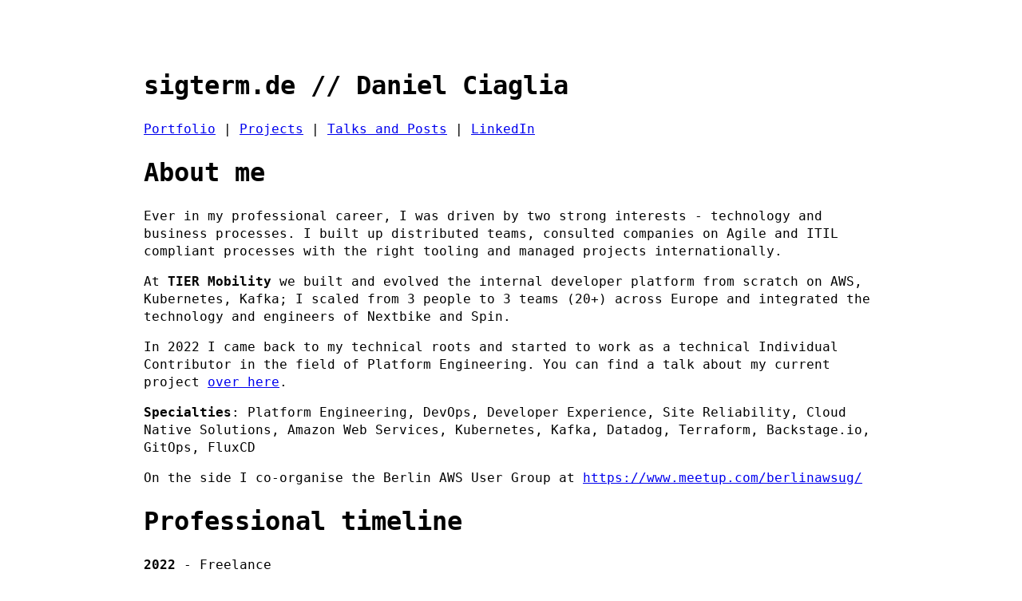

--- FILE ---
content_type: text/html; charset=utf-8
request_url: https://www.sigterm.de/
body_size: 1719
content:
<!DOCTYPE html>
<html lang="en"><head>
  <meta charset="utf-8" />
  <meta http-equiv="X-UA-Compatible" content="IE=edge" />
  <meta name="viewport" content="width=device-width, initial-scale=1" />

  <title>sigterm.de Consulting // Daniel Ciaglia</title><!-- Begin Jekyll SEO tag v2.8.0 -->
<meta name="generator" content="Jekyll v3.10.0" />
<meta property="og:title" content="sigterm.de Consulting // Daniel Ciaglia" />
<meta name="author" content="Daniel Ciaglia" />
<meta property="og:locale" content="en_US" />
<meta name="description" content="A seasoned, hands-on, organized and customer facing person who can motivate and inspire teams to go the extra mile." />
<meta property="og:description" content="A seasoned, hands-on, organized and customer facing person who can motivate and inspire teams to go the extra mile." />
<link rel="canonical" href="https://www.sigterm.de/" />
<meta property="og:url" content="https://www.sigterm.de/" />
<meta property="og:site_name" content="sigterm.de // Daniel Ciaglia" />
<meta property="og:type" content="website" />
<meta name="twitter:card" content="summary" />
<meta property="twitter:title" content="sigterm.de Consulting // Daniel Ciaglia" />
<script type="application/ld+json">
{"@context":"https://schema.org","@type":"WebSite","author":{"@type":"Person","name":"Daniel Ciaglia"},"description":"A seasoned, hands-on, organized and customer facing person who can motivate and inspire teams to go the extra mile.","headline":"sigterm.de Consulting // Daniel Ciaglia","name":"sigterm.de // Daniel Ciaglia","url":"https://www.sigterm.de/"}</script>
<!-- End Jekyll SEO tag -->
<link type="application/atom+xml" rel="alternate" href="https://www.sigterm.de/feed.xml" title="sigterm.de // Daniel Ciaglia" /><link rel="shortcut icon" type="image/x-icon" href="/logo.png" />
  <link rel="stylesheet" href="/assets/css/main.css" />
	<link rel="stylesheet" href="https://cdn.jsdelivr.net/npm/katex@0.16.9/dist/katex.css" integrity="sha384-OH8qNTHoMMVNVcKdKewlipV4SErXqccxxlg6HC9Cwjr5oZu2AdBej1TndeCirael" crossorigin="anonymous">

</head>
<body a="auto">
    <main class="page-content" aria-label="Content">
      <div class="w">
        <header>
  <h1>sigterm.de // Daniel Ciaglia</h1></header><a href="portfolio">Portfolio</a>
        |
    <a href="projects">Projects</a>
        |
    <a href="archive">Talks and Posts</a>
        |
    <a href="https://www.linkedin.com/in/danielciaglia/"target="_blank">LinkedIn</a>
    <h1 id="about-me">About me</h1>
<p>Ever in my professional career, I was driven by two strong interests - technology and business processes. I built up distributed teams, consulted companies on Agile and ITIL compliant processes with the right tooling and managed projects internationally.</p>

<p>At <strong>TIER Mobility</strong> we built and evolved the internal developer platform from scratch on AWS, Kubernetes, Kafka; I scaled from 3 people to 3 teams (20+) across Europe and integrated the technology and engineers of Nextbike and Spin.</p>

<p>In 2022 I came back to my technical roots and started to work as a technical Individual Contributor in the field of Platform Engineering. You can find a talk about my current project <a href="/2024/01/16/aws-usergroup-berlin-terraform-gitops/">over here</a>.</p>

<p><strong>Specialties</strong>: Platform Engineering, DevOps, Developer Experience, Site Reliability, Cloud Native Solutions, Amazon Web Services, Kubernetes, Kafka, Datadog, Terraform, Backstage.io, GitOps, FluxCD</p>

<p>On the side I co-organise the Berlin AWS User Group at <a href="https://www.meetup.com/berlinawsug/" target="_blank">https://www.meetup.com/berlinawsug/</a></p>

<h1 id="professional-timeline">Professional timeline</h1>

<dl>
  <dt><strong>2022</strong> - Freelance</dt>
  <dd>Consulting on cloud native platforms</dd>
  <dt><strong>2019-2022</strong> - <a href="https://www.tier.app/" target="_blank">TIER Mobility SE</a></dt>
  <dd>Director of Engineering</dd>
  <dt><strong>2014-2019</strong> - <a href="https://www.kreuzwerker.de/" target="_blank">kreuzwerker GmbH</a></dt>
  <dd>Principal Consultant</dd>
  <dt><strong>2012-2014</strong> - <a href="https://www.bundesdruckerei.de/" target="_blank">Bundesdruckerei GmbH</a></dt>
  <dd>Senior Support Manager</dd>
  <dt><strong>2010-2012</strong> - <a href="https://www.otrs.de/" target="_blank">OTRS AG</a></dt>
  <dd>Senior Consultant</dd>
  <dt><strong>2005-2010</strong> - <a href="https://thinprint.de/" target="_blank">ThinPrint AG</a></dt>
  <dd>Manager Technical Support</dd>
</dl>


<hr data-content=" footer "/><a href="impressum">Impressum</a>
        |
    <a href="projects">Projects</a>
        |
    <a href="https://calendly.com/daniel-ciaglia/"target="_blank">Book a call</a>
    
      </div>
    </main><script data-goatcounter="https://sigterm-de.goatcounter.com/count"
        async src="//gc.zgo.at/count.js"></script>

<noscript>
  <img src="https://sigterm-de.goatcounter.com/count?p=/test-img">
</noscript>
  </body>
</html>

--- FILE ---
content_type: text/css; charset=utf-8
request_url: https://www.sigterm.de/assets/css/main.css
body_size: 523
content:
body[a="dark"]{filter:invert(1)}body[a="dark"] img{filter:invert(1)}body[a="dark"] img.ioda{filter:invert(0)}@media (prefers-color-scheme: dark){body[a="auto"]{filter:invert(1)}body[a="auto"] img{filter:invert(1)}body[a="auto"] img.ioda{filter:invert(0)}}html,body{background:white}html{height:100%}body{color:black;font-family:monospace;font-size:16px;line-height:1.4;margin:0;min-height:100%;overflow-wrap:break-word}.post-meta{text-align:left;border-bottom:1px solid #000}h2,h3,h4,h5,h6{margin-top:3rem}hr{margin:2rem 0}p{margin:1rem 0}li{margin:0.4rem 0}*:target{background:yellow}.w{max-width:920px;margin:0 auto;padding:4rem 2rem}hr{text-align:center;border:0}hr:before{content:"/////"}hr:after{content:attr(data-content) "/////"}table{width:100%}table,th,td{border:thin solid black;border-collapse:collapse;padding:0.4rem}div.highlighter-rouge code{display:block;overflow-x:auto;white-space:pre-wrap;padding:1rem}blockquote{font-style:italic;border:thin solid black;padding:1rem}blockquote p{margin:0}img{max-width:100%;display:block;margin:0 auto}@media screen and (max-width: 820px){.w{max-width:640px}}code[class*=language-],pre[class*=language-]{color:#657b83;font-family:Consolas,Monaco,'Andale Mono','Ubuntu Mono',monospace;font-size:1em;text-align:left;white-space:pre;word-spacing:normal;word-break:normal;word-wrap:normal;line-height:1.5;-moz-tab-size:4;-o-tab-size:4;tab-size:4;-webkit-hyphens:none;-moz-hyphens:none;-ms-hyphens:none;hyphens:none}code[class*=language-] ::-moz-selection,code[class*=language-]::-moz-selection,pre[class*=language-] ::-moz-selection,pre[class*=language-]::-moz-selection{background:#073642}code[class*=language-] ::selection,code[class*=language-]::selection,pre[class*=language-] ::selection,pre[class*=language-]::selection{background:#073642}pre[class*=language-]{padding:1em;margin:.5em 0;overflow:auto;border-radius:.3em}:not(pre)>code[class*=language-],pre[class*=language-]{background-color:#fdf6e3}:not(pre)>code[class*=language-]{padding:.1em;border-radius:.3em}.token.cdata,.token.comment,.token.doctype,.token.prolog{color:#93a1a1}.token.punctuation{color:#586e75}.token.namespace{opacity:.7}.token.boolean,.token.constant,.token.deleted,.token.number,.token.property,.token.symbol,.token.tag{color:#268bd2}.token.attr-name,.token.builtin,.token.char,.token.inserted,.token.selector,.token.string,.token.url{color:#2aa198}.token.entity{color:#657b83;background:#eee8d5}.token.atrule,.token.attr-value,.token.keyword{color:#859900}.token.class-name,.token.function{color:#b58900}.token.important,.token.regex,.token.variable{color:#cb4b16}.token.bold,.token.important{font-weight:700}.token.italic{font-style:italic}.token.entity{cursor:help}
